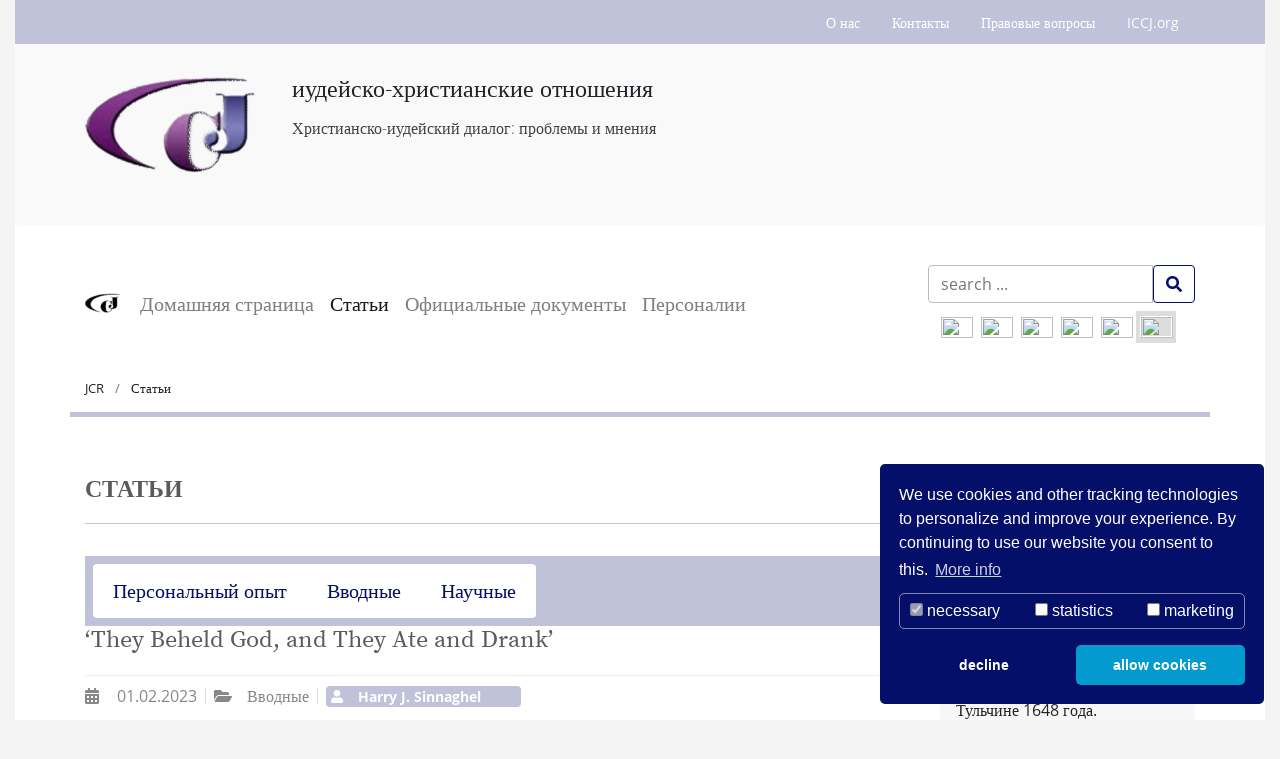

--- FILE ---
content_type: text/html; charset=utf-8
request_url: https://www.jcrelations.net/ru/stati/they-beheld-god-and-they-ate-and-drank.html
body_size: 28396
content:
<!DOCTYPE html>
<html lang="ru-RU">
<head>

<meta charset="utf-8">
<!-- 
	pixelegg Informatik & Design GmbH
	            Nutzen schafft Vorsprung
	            
	            Industriestr. 30
	            68519 Viernheim
	            
	            Tel: +49 6204 60 11 370
	            Fax: +49 6204 60 11 379
	            
	            Online Marketing
	            Internet & TYPO3 Agentur
	            Unternehmensberatung : markt.machen.SYSTEM - die Entwicklung zum nutzenorientierten Marktführer

	This website is powered by TYPO3 - inspiring people to share!
	TYPO3 is a free open source Content Management Framework initially created by Kasper Skaarhoj and licensed under GNU/GPL.
	TYPO3 is copyright 1998-2026 of Kasper Skaarhoj. Extensions are copyright of their respective owners.
	Information and contribution at https://typo3.org/
-->


<link rel="shortcut icon" href="/fileadmin/setup/manifest/jcr/favicon.ico" type="image/x-icon">
<title>JC Relations: ‘They Beheld God, and They Ate and Drank’</title>
<meta name="generator" content="TYPO3 CMS" />
<meta name="description" content="‘They Beheld God, and They Ate and Drank’ &amp;lt;b&amp;gt;Harry J. SINNAGHEL&amp;lt;/b&amp;gt; is a pastor in the Protestant Church in Denderleeuw (Belgium) and president of the Belgian Council for Christians and Jews. He is undertaking research for his PhD on Jewish-Christians relations and antisemitism in the Bible.
Source: Johan Temmerman (Ed.): &amp;lt;i&amp;gt;Religious Radicalism. Demarcations and Challenges.&amp;lt;/i&amp;gt; Brussel 2021: Uitgeverij ASP (Academic and Scientific Publishers nv)
This work is licensed under the &amp;lt;a href=&amp;quot;http://creativecommons.org/licenses/by-nc-nd/4.0/&amp;quot;&amp;gt;Creative Commons&amp;lt;/a&amp;gt; Attribution-NonCommercial-NoDerivatives 4.0 International License.
" />
<meta name="viewport" content="width=device-width, initial-scale=1, shrink-to-fit=no" />
<meta name="robots" content="index,follow" />
<meta property="og:title" content="‘They Beheld God, and They Ate and Drank’" />
<meta property="og:type" content="article" />
<meta property="og:url" content="https://www.jcrelations.net/ru/stati/they-beheld-god-and-they-ate-and-drank.html" />
<meta property="og:description" content="‘They Beheld God, and They Ate and Drank’ &amp;lt;b&amp;gt;Harry J. SINNAGHEL&amp;lt;/b&amp;gt; is a pastor in the Protestant Church in Denderleeuw (Belgium) and president of the Belgian Council for Christians and Jews. He is undertaking research for his PhD on Jewish-Christians relations and antisemitism in the Bible.
Source: Johan Temmerman (Ed.): &amp;lt;i&amp;gt;Religious Radicalism. Demarcations and Challenges.&amp;lt;/i&amp;gt; Brussel 2021: Uitgeverij ASP (Academic and Scientific Publishers nv)
This work is licensed under the &amp;lt;a href=&amp;quot;http://creativecommons.org/licenses/by-nc-nd/4.0/&amp;quot;&amp;gt;Creative Commons&amp;lt;/a&amp;gt; Attribution-NonCommercial-NoDerivatives 4.0 International License.
" />
<meta name="twitter:card" content="summary" />


<link rel="stylesheet" type="text/css" href="/typo3temp/assets/css/bootstrap-62_59fbf117f132831abfd271964774869878e40282.css?1768218263" media="all">
<link rel="stylesheet" type="text/css" href="/typo3conf/ext/t3sbootstrap/Resources/Public/Contrib/Animate/animate.min.css?1587384762" media="all">
<link rel="stylesheet" type="text/css" href="/typo3conf/ext/news/Resources/Public/Css/news-basic.css?1590497670" media="all">
<link rel="stylesheet" type="text/css" href="/typo3temp/assets/css/8a6eb222bd.css?1663145715" media="all">
<link rel="stylesheet" type="text/css" href="/typo3temp/assets/css/baguetteBox_1bfe9e685c3d62511bd48ca4c4e039989fb9c612.css?1768218263" media="all">
<link rel="stylesheet" type="text/css" href="/typo3conf/ext/t3sbootstrap/Resources/Public/Contrib/Fontawesome/css/fontawesomeMin.css?1587384762" media="all">
<link rel="stylesheet" type="text/css" href="/typo3conf/ext/t3sbootstrap/Resources/Public/Contrib/Fontawesome/css/fontawesomeMinLink.css?1587384762" media="all">
<link rel="stylesheet" type="text/css" href="/typo3conf/ext/t3sbootstrap/Resources/Public/Contrib/Fontawesome/css/fontawesomeLink.css?1587384762" media="all">
<link rel="stylesheet" type="text/css" href="/typo3conf/ext/t3sbootstrap/Resources/Public/Styles/t3sbootstrap.css?1587384762" media="all">
<link rel="stylesheet" type="text/css" href="/typo3conf/ext/t3sbootstrap/Resources/Public/Contrib/Codesnippet/default.css?1587384762" media="all">
<link rel="stylesheet" type="text/css" href="/typo3conf/ext/t3sbootstrap/Resources/Public/Styles/hoverEffects.css?1587384762" media="all">
<link rel="stylesheet" type="text/css" href="/typo3conf/ext/rx_shariff/Resources/Public/Css/shariff.min.css?1617110034" media="all">
<link rel="stylesheet" type="text/css" href="/typo3conf/ext/dp_cookieconsent/Resources/Public/css/dp_cookieconsent.css?1595515808" media="all">
<link rel="stylesheet" type="text/css" href="/fileadmin/Resources/Public/Mmenu/mmenu.css?1596638909" media="all">
<link rel="stylesheet" type="text/css" href="/fileadmin/Resources/Public/Mmenu/wrappers/bootstrap/mmenu.bootstrap.css?1596638989" media="all">
<link rel="stylesheet" type="text/css" href="/typo3temp/assets/css/project_cc1261dab32c0648fc16db66d7203728c36f5409.css?1768218263" media="all">



<script src="/fileadmin/Resources/Public/Mmenu/mmenu.polyfills.js?1596638910" type="text/javascript"></script>
<script src="/fileadmin/Resources/Public/Mmenu/mmenu.js?1596638908" type="text/javascript"></script>
<script src="/typo3temp/assets/js/ee8b63aa57.js?1602687056" type="text/javascript"></script>


<link rel="manifest" href="/fileadmin/setup/manifest/jcr/manifest.json"><meta name="apple-mobile-web-app-status-bar-style" content="black"><meta name="google-site-verification" content="yXSbNMKyXhU5wgg8m6DMrnHuCD47_-TWpu2sTDaR6YI" /><script data-ignore="1" data-cookieconsent="statistics" type="text/plain"></script>

<!-- Begin Cookie Consent plugin by Dirk Persky - https://github.com/DirkPersky/typo3-dp_cookieconsent -->
<script type="text/plain" data-ignore="1" data-dp-cookieDesc="layout">
    We use cookies and other tracking technologies to personalize and improve your experience. By continuing to use our website you consent to this.


    <a aria-label="learn more about cookies"
       role=button tabindex="0"
       class="cc-link"
       href="/ru/pravovye-voprosy.html"
       rel="noopener noreferrer nofollow"
       target="_blank"
    >
        More info
    </a>


</script>
<script type="text/plain" data-ignore="1" data-dp-cookieSelect="layout">
    <div class="dp--cookie-check" xmlns:f="http://www.w3.org/1999/html">
    <label for="dp--cookie-require">
        <input type="hidden" name="" value="" /><input disabled="disabled" class="dp--check-box" id="dp--cookie-require" type="checkbox" name="" value="" checked="checked" />
        necessary
    </label>
    <label for="dp--cookie-statistics">
        <input class="dp--check-box" id="dp--cookie-statistics" type="checkbox" name="" value="" />
        statistics
    </label>
    <label for="dp--cookie-marketing">
        <input class="dp--check-box" id="dp--cookie-marketing" type="checkbox" name="" value="" />
        marketing
    </label>
</div>

</script>
<script type="text/plain" data-ignore="1" data-dp-cookieRevoke="layout">
    <div class="cc-revoke dp--revoke {{classes}}">
    <i class="dp--icon-fingerprint"></i>
    <span class="dp--hover">Cookie Policy</span>
</div>



</script>
<script type="text/javascript" data-ignore="1">
    window.cookieconsent_options = {
        overlay: {
            notice: false,
            box: {
                background: '#030F68',
                text: '#FFFFFF'
            },
            btn: {
                background: 'rgba(3, 15, 104, 0.25)',
                text: '#FFFFFF'
            }
        },
        content: {
            message:'We use cookies and other tracking technologies to personalize and improve your experience. By continuing to use our website you consent to this.',
            dismiss:'allow cookies',
            allow:'allow cookies',
            deny: 'decline',
            link:'More info',
            href:'/ru/pravovye-voprosy.html',
            target:'_blank',

            media: {
                notice: 'Cookie Notice',
                desc: 'Loading this resource will connect to external servers which use cookies and other tracking technologies to personalize and improve experience. Further information can be found in our privacy policy.',
                btn: 'allow cookies and load this resource',
            },

            'allow-all': 'allow all!'
        },
        autoOpen: true || false,
        layout: 'dpextend',
        theme: 'classic',
        position: 'bottom-right',
        type: 'opt-out',
        revokable: true,
        reloadOnRevoke: false,
        checkboxes: {"statistics":"false","marketing":"false"},
        dismissOnScroll: parseInt('0')||false,
        palette: {
            popup: {
                background: '#030F68',
                text: '#FFFFFF'
            },
            button: {
                background: '#029ACF',
                text: '#FFFFFF',
            }
        }
    };
</script>
<!-- End Cookie Consent plugin -->

<link rel="alternate" hreflang="en-EN" href="https://www.jcrelations.net/articles/they-beheld-god-and-they-ate-and-drank.html"/>
<link rel="alternate" hreflang="de-DE" href="https://www.jcrelations.net/de/artikel/they-beheld-god-and-they-ate-and-drank.html"/>
<link rel="alternate" hreflang="pt-PT" href="https://www.jcrelations.net/pt/artigos/they-beheld-god-and-they-ate-and-drank.html"/>
<link rel="alternate" hreflang="es_ES" href="https://www.jcrelations.net/es/articulos/they-beheld-god-and-they-ate-and-drank.html"/>
<link rel="alternate" hreflang="fr-FR" href="https://www.jcrelations.net/fr/articles/they-beheld-god-and-they-ate-and-drank.html"/>
<link rel="alternate" hreflang="ru-RU" href="https://www.jcrelations.net/ru/stati/they-beheld-god-and-they-ate-and-drank.html"/>
<link rel="alternate" hreflang="x-default" href="https://www.jcrelations.net/articles/they-beheld-god-and-they-ate-and-drank.html"/>

<link rel="canonical" href="https://www.jcrelations.net/ru/stati/they-beheld-god-and-they-ate-and-drank.html"/>
</head>
<body id="page-64" class="twocol_9-3 xl" data-navbar-breakpoint="xl">
<!--TYPO3SEARCH_begin-->

		<div id="site-preloader"><div id="site-spinner" class="spinner-grow text-primary" style="width: 3rem; height: 3rem;" role="status"><span class="sr-only">Loading...</span></div></div><div id="page-wrapper"><div class="nav-meta-wrapper"><div class="nav-meta container "><nav class="nav nav-underline justify-content-end"><a href="/ru/o-nas.html" class="nav-link">
				О нас
			</a><a href="/ru/kontakty.html" class="nav-link">
				Контакты
			</a><a href="/ru/pravovye-voprosy.html" class="nav-link">
				Правовые вопросы
			</a><a href="https://www.iccj.org/" class="nav-link">
				ICCJ.org
			</a></nav></div></div><div class="jumbotron jumbotron-fluid"><div class="container"><div id="c3156" class="my-3"><div class="row beside"><div class="col-md-auto order-2 order-md-1"><div class="gallery imageorient-26 mx-auto" data-ce-columns="1" data-ce-images="1"><div class="row"><div class="col-sm first-figure last-figure"><figure class="image"><a href="/ru/index.html" title="Jewish-Christian Relations"><picture><source data-srcset="/fileadmin/_processed_/6/7/csm_JCR-web_be7c5001d5.png 255w, /fileadmin/_processed_/6/7/csm_JCR-web_b17f5440af.png 385w, /fileadmin/_processed_/6/7/csm_JCR-web_94df5a62d1.png 540w, /fileadmin/_processed_/6/7/csm_JCR-web_7ccb8bfb7f.png 768w, /fileadmin/_processed_/6/7/csm_JCR-web_260844cb55.png 992w, /fileadmin/_processed_/6/7/csm_JCR-web_7b626f982b.png 1200w" media="(min-width: 1200px)" sizes="(min-width: 177px) 177px, 100vw" /><source data-srcset="/fileadmin/_processed_/6/7/csm_JCR-web_b17f5440af.png 385w, /fileadmin/_processed_/6/7/csm_JCR-web_dbd8ce372e.png 576w, /fileadmin/_processed_/6/7/csm_JCR-web_7ccb8bfb7f.png 768w, /fileadmin/_processed_/6/7/csm_JCR-web_260844cb55.png 992w, /fileadmin/_processed_/6/7/csm_JCR-web_7b626f982b.png 1200w" media="(min-width: 576px)" sizes="(min-width: 177px) 177px, 100vw" /><source data-srcset="/fileadmin/_processed_/6/7/csm_JCR-web_5ecb89ea96.png 60w, /fileadmin/_processed_/6/7/csm_JCR-web_4adf0dc95e.png 100w, /fileadmin/_processed_/6/7/csm_JCR-web_90b0e0538e.png 200w, /fileadmin/_processed_/6/7/csm_JCR-web_b17f5440af.png 385w, /fileadmin/_processed_/6/7/csm_JCR-web_1c5b05ca46.png 575w" media="(max-width: 575px)" sizes="(min-width: 177px) 177px, 100vw" /><img class="img-fluid lazy lazy" title="Jewish-Christian Relations " alt="Jewish-Christian Relations " data-srcset="/fileadmin/setup/images/logo/JCR-web.png" src="[data-uri]" width="177" /></picture></a></figure></div></div></div></div><div class="col order-1 order-md-2"><div class="header-3156 h-101"><p class=" display-3">
			


	
			иудейско-христианские отношения
		

		</p><h3 class="subheader text-secondary">
				Христианско-иудейский диалог: проблемы и мнения
			</h3></div></div></div></div></div></div><nav id="main-navbar" class="navbar navbar-light navbar-expand-xl ml-xl-3 mr-xl-3 bg-light"
								><div class="container"><a href="/ru/index.html" class="navbar-brand mr-0 mr-md-2"><img class="img-fluid d-inline-block align-top" alt="Company Logo" src="/fileadmin/_processed_/c/2/csm_jcr-logo-80_c4b01504d4.png" width="35" height="35" /></a><button class="navbar-toggler" type="button" data-toggle="collapse" data-target="#navbarToggler" aria-controls="navbarToggler" aria-expanded="false" aria-label="Toggle navigation"><span class="navbar-toggler-icon"></span></button><div class="collapse navbar-collapse" id="navbarToggler"><ul class="navbar-nav"><li id="nav-item-112" class="nav-item"><a href="/ru/index.html" target="_self" class="nav-link">
								

		Домашняя страница
	

							</a></li><li id="nav-item-64" class="nav-item active"><a href="/ru/stati.html" target="_self" class="nav-link">
								

		Статьи
	

							</a></li><li id="nav-item-65" class="nav-item"><a href="/ru/oficialnye-dokumenty.html" target="_self" class="nav-link">
								

		Официальные документы
	

							</a></li><li id="nav-item-9580" class="nav-item"><a href="/ru/personalii.html" target="_self" class="nav-link">
								

		Персоналии
	

							</a></li></ul><div class="ml-auto"><ul id="search_menu" class="navbar-nav ml-auto"><li class="navbar-item"><form method="get" class="form  ml-auto" id="tx-solr-search-form-pi-search" action="/ru/poisk.html?no_cache=1&amp;tx__%5Bcontroller%5D=Standard"><div><input type="hidden" name="__referrer[@extension]" value="" /><input type="hidden" name="__referrer[@controller]" value="Standard" /><input type="hidden" name="__referrer[@action]" value="index" /><input type="hidden" name="__referrer[arguments]" value="YTowOnt9ecdd5844aab0768eb03f4051d2c614c2b693928e" /><input type="hidden" name="__referrer[@request]" value="a:3:{s:10:&quot;@extension&quot;;N;s:11:&quot;@controller&quot;;s:8:&quot;Standard&quot;;s:7:&quot;@action&quot;;s:5:&quot;index&quot;;}f0c572771c5451b7d7cd24a0ef9649ffbe497809" /><input type="hidden" name="__trustedProperties" value="a:2:{s:6:&quot;search&quot;;a:1:{s:11:&quot;languageUid&quot;;i:1;}s:16:&quot;prGoogleCseQuery&quot;;i:1;}d180147ba93b9b84580ac4c6ce18f058283f2f92" /></div><div class="tx-indexedsearch-hidden-fields"><input type="hidden" name="id" value="720" /><input type="hidden" name="search[languageUid]" value="" /></div><div class="input-group"><input placeholder="search ..." class="tx-solr-q js-solr-q tx-solr-suggest tx-solr-suggest-focus form-control" id="prGoogleCseQuery" type="text" name="prGoogleCseQuery" /><span class="input-group-btn"><button class="btn btn-outline-primary tx-solr-submit" type="submit" id="prGooglCseSubmit" ><span class="fas fa-search"></span></button></span></div></form></li></ul><div id="language_menu" class="navbar-nav ml-2 pt-2"><div class="navbar-nav mt-0 language-menu float-right"><a href="/articles/they-beheld-god-and-they-ate-and-drank.html" class="language-item" hreflang="en-EN" title="English"><span class="t3js-icon icon icon-size-small icon-state-default icon-flags-en-us-gb" data-identifier="flags-en-us-gb"><span class="icon-markup"><img src="/typo3/sysext/core/Resources/Public/Icons/Flags/en-us-gb.png" width="16" height="16" /></span></span></a><a href="/de/artikel/they-beheld-god-and-they-ate-and-drank.html" class="language-item" hreflang="de-DE" title="Deutsch"><span class="t3js-icon icon icon-size-small icon-state-default icon-flags-de" data-identifier="flags-de"><span class="icon-markup"><img src="/typo3/sysext/core/Resources/Public/Icons/Flags/DE.png" width="16" height="16" /></span></span></a><a href="/pt/artigos/they-beheld-god-and-they-ate-and-drank.html" class="language-item" hreflang="pt-PT" title="Português"><span class="t3js-icon icon icon-size-small icon-state-default icon-flags-pt" data-identifier="flags-pt"><span class="icon-markup"><img src="/typo3/sysext/core/Resources/Public/Icons/Flags/PT.png" width="16" height="16" /></span></span></a><a href="/es/articulos/they-beheld-god-and-they-ate-and-drank.html" class="language-item" hreflang="es_ES" title="Español"><span class="t3js-icon icon icon-size-small icon-state-default icon-flags-es" data-identifier="flags-es"><span class="icon-markup"><img src="/typo3/sysext/core/Resources/Public/Icons/Flags/ES.png" width="16" height="16" /></span></span></a><a href="/fr/articles/they-beheld-god-and-they-ate-and-drank.html" class="language-item" hreflang="fr-FR" title="Français"><span class="t3js-icon icon icon-size-small icon-state-default icon-flags-fr" data-identifier="flags-fr"><span class="icon-markup"><img src="/typo3/sysext/core/Resources/Public/Icons/Flags/FR.png" width="16" height="16" /></span></span></a><a href="/ru/stati/they-beheld-god-and-they-ate-and-drank.html" class="language-item active" hreflang="ru-RU" title="русский"><span class="t3js-icon icon icon-size-small icon-state-default icon-flags-ru" data-identifier="flags-ru"><span class="icon-markup"><img src="/typo3/sysext/core/Resources/Public/Icons/Flags/RU.png" width="16" height="16" /></span></span></a></div></div></div></div></div></nav><nav class="breadcrumb rounded-0"><div class="container"><a class="breadcrumb-item" href="/ru/index.html">
							
	
			JCR
		

						</a><span class="breadcrumb-item active">
					
	
			Статьи
		

				</span></div></nav><div id="expanded-content-top" class="m-0 p-3"><div class="container"></div></div><div class="container"><div id="page-content"><div class="row content-row"><aside class="col-md-3 order-md-2"><div id="c541" class="p-3 animated bounceInDown" style="background-color: rgba(245,245,245,0.75); animation-duration: 3s;"><h2><font color="#FF0000">Новые материалы:</font></h2><p>- <a href="https://www.jcrelations.net/ru/stati/stati/zhenskoe-lico-moskovskoi-eresi-rubezha-xv-i-xvi-vekov.html"><b>Владимир Петрухин:</b></a> «Женское лицо» московской ереси рубежа XV и XVI веков. </p><br><p>- <a href="https://www.jcrelations.net/ru/stati/stati/krov-pamjat-i-poehzija-reznja-v-tulchine-1648-goda.html"><b>Андрей Шпирт:</b></a> Кровь, память и поэзия. Резня в Тульчине 1648 года. </p><p>- <a href="https://www.jcrelations.net/ru/stati/stati/evreistvo-iudaizm-i-russkoe-pravoslavie-v-zerkale-russkoi-religioznoi-mysli.html"><b>Доминик Рубин:</b></a> Еврейство, иудаизм и русское православие в зеркале русской религиозной мысли.</p><p>- <a href="https://www.jcrelations.net/ru/stati/stati/neobychnoe-i-prekrasnoe-stikhotvorenie-katolicheskogo-svjashchennika-xix-veka-na-ivrite.html"><b>Philologos:</b></a>Необычное и прекрасное стихотворение католического священника XIX века на иврите.</p><p>- <a href="https://www.jcrelations.net/ru/article/pochemu-khristiane-ponachalu-sovershenno-ne-interesovali-evreev.html"><b>Адам Кирш:</b></a> Почему христиане поначалу совершенно не интересовали евреев?</p><p>- <a href="https://www.jcrelations.net/ru/stati/stati/menora-svjatogo-petra.html"><b>Фредрик Брэндфон:</b></a> Менора Святого Петра.</p></div></aside><main class="col-md-9 main-content order-md-1"><div id="c2485"><header class="header-2485 h-1"><h1 class=" display-1">
			


	
			Статьи
		

		</h1></header></div><div id="c2288" class="p-2 bg-customTwo"><div class="news"><ul class="list-group list-group-horizontal-xl"><li class="list-group-item border-0 lead"><a title="Персональный опыт" href="/ru/stati.html?tx_news_pi1%5BoverwriteDemand%5D%5Bcategories%5D=14&amp;cHash=6d75ec415968d0ea8a281261d6779098">Персональный опыт
						</a></li><li class="list-group-item border-0 lead"><a title="Вводные" href="/ru/stati.html?tx_news_pi1%5BoverwriteDemand%5D%5Bcategories%5D=15&amp;cHash=f0b608672ae15e374de1defd126c1d7a">Вводные
						</a></li><li class="list-group-item border-0 lead"><a title="Научные" href="/ru/stati.html?tx_news_pi1%5BoverwriteDemand%5D%5Bcategories%5D=16&amp;cHash=af3675ea95018fd5d398dbc6d998228d">Научные
						</a></li><!--	</ul> --></div></div><div id="c2289"><div class="news news-single"><div class="article" itemscope="itemscope" itemtype="http://schema.org/Article"><a class="float-right" title="‘They Beheld God, and They Ate and Drank’" href="/ru/stati/stati/they-beheld-god-and-they-ate-and-drank.pdf"><img src="/fileadmin/img/icn_pdf.gif" alt="" style="float: right; margin: 0 0 0 10px;"></a><div class="header"><h1 class="display-2" itemprop="headline"><p>‘They Beheld God, and They Ate and Drank’</p></h1></div><div class="footer"><p><!-- date --><span class="news-list-date"><i class="fas fa-calendar-alt mr-2"></i><time itemprop="datePublished" datetime="2023-02-01">
							01.02.2023
						</time></span><i class="fas fa-folder-open mr-2"></i><!-- categories --><span class="news-list-category">
	
		
				Вводные
			
	
</span><!-- md_news_author
					
					
			     --><!-- author --><span class="badge badge-secondary"><i class="fas fa-user mr-2"></i><span class="news-list-author" itemprop="author" itemscope="itemscope" itemtype="http://schema.org/Person"><span itemprop="name">Harry J. Sinnaghel</span></span></span></p></div><div class="row"><div class="col-12"><!-- teaser --><div class="teaser-text" itemprop="description"><p>A Theological Reflection on Exodus 24:11 from the Perspective of the Dialogue between Judaism and Christianity.</p></div><!-- main text --><div class="news-text-wrap" itemprop="articleBody"><h3>Introduction</h3><p>The fresco by Michelangelo on the ceiling of the Sistine Chapel in Vatican City depicts the Bible story in Genesis where God breathes life into Adam.<a  name="mt1"></a><a href="#fn_1">[1]</a> God is represented here as an old white man, however, can and should we even portray God? We will rarely find images of God in either Jewish or Calvinist contexts as the prohibition of images of God is considered irrefutable. We cannot portray God because we cannot see Him as a person. Moreover, it is stated in the Bible that no one can see God and remain alive:</p><blockquote><p>Moses said, ‘Show me your glory, I pray.’ And he said, ‘I will make all my goodness pass before you, and will proclaim before you the name, ‘The Lord’; and I will be gracious to whom I will be gracious, and will show mercy on whom I will show mercy. But,’ he said, ‘you cannot see my face; for no one shall see me and live.’ (Exodus 33: 18-20)</p></blockquote><p>How can this verse be reconciled with the following passage about Moses and the elders of the people who hold a banquet together with God on the mountain?</p><blockquote><p>Then Moses and Aaron, Nadab, and Abihu, and seventy of the elders of Israel went up, and they saw the God of Israel. Under his feet there was something like a pavement of sapphire stone, like the very heaven for clearness. God did not lay his hand on the chief men of the people of Israel; also they beheld God, and they ate and drank. (Exodus 24: 9-11)</p></blockquote><p>This is a question that has been on my mind for quite some time. When, as an ordained minister, I was allowed to administer the sacrament of the Lord’s Supper for the first time, I was looking for a text describing a meal with God for my sermon. Then the above passage from Exodus 24 came back to mind, and I wondered whether the ordinance of the Last Supper in the Gospels<a  name="mt2"></a><a href="#fn_2">[2]</a> was related to this text. To answer this question, I consider the following in sequence in this contribution: how did people consider this issue from a theological perspective? What does the Torah and what do the Gospels indicate, and what relevant theological reflection can be developed? In other words, can one see God and eat and drink with him? In the conclusion this will be placed in the context of the dialogue between Judaism and Christianity.</p><h3>The image of God</h3><p>Can we portray God? In this brief historical-theological overview, a number of Christian and Jewish theologians’ or philosophers’ description of their image of God will be considered. The Church Father Augustine (354-430) discusses God’s appearance in the Sinai in his great work <i>De Trinitate</i> as a characteristic part of the Torah in which the distinction between letter and spirit is obvious. In this work he plainly states that God’s figure extends from one end of the horizon to the other and that it should not be thought that He has stood on a specific location on earth. God does not shrink now to expand again later.<a  name="mt3"></a><a href="#fn_3">[3]</a></p><p>Augustine sets the tone for the teaching of medieval theology that God’s infinity is revealed in His works.</p><p>John Calvin (1509-1564), following Martin Luther who was particularly influenced by Augustine, stated that God presents Himself (or is merciful and gracious) to whom and when He wants. Calvin declared that it would be pretty presumptuous to impose any restrictions on God, or on the choices He makes. God reveals himself to whom and when He wants, but also not to others.<a  name="mt4"></a><a href="#fn_4">[4]</a> In the first four of the ‘Thirteen Principles of Jewish Faith’, Maimonides (1138-1204) tried to formulate the reality of God.<a  name="mt5"></a><a href="#fn_5">[5]</a> These first four beliefs were included in the <i>Yigdal</i> prayer.<a  name="mt6"></a><a href="#fn_6">[6]</a></p><p>According to Spinoza (1632-1677), God says in Exodus 33 that He cannot be seen, not because He would have no shape, but because God reveals himself according to the possibilities of the imagination of Moses and the prophets. God does not object, rather if one does not believe that God can be seen, God adjusts to this opinion.<a  name="mt7"></a><a href="#fn_7">[7]</a></p><p>In the thinking of Emmanuel Levinas (1906-1995), the face of the other is the way in which the Infinite becomes visible and speaks to one. Through the ethical appeal that comes from the face of the other, and in spite of one’s responsibility, the idea of the Infinite does not remain external, but through this idea the Infinite penetrates into one’s intimacy, without losing its transcendence.<a  name="mt8"></a><a href="#fn_8">[8]</a> The Jewish journalist and historian Sylvain Brachfeld (1932) described the transcendent God of Israel thus: ‘Israel believes in a purely spiritual form of divinity, superhuman and unlimited in time and space, without beginning or end, without anthropomorphic qualities, one and only, one and only in its nature.’ [author’s translation]<a  name="mt9"></a><a href="#fn_9">[9]</a></p><p>What we see in this brief historical-theological overview, is that from time immemorial theologians and laymen have struggled with the image of God. The outcome of this struggle is linked with the cultural period and this in a dialectical manner: the more the worldview is fragmented in that period, the more weight is placed on the oneness or uniqueness of God.</p><h3>Biblical analysis of Exodus 24: 11</h3><p>The pericope about Moses and the elders of the people who hold a banquet together with God on the mountain is part of a slightly longer text describing a Covenant ceremony including a banquet.<a  name="mt10"></a><a href="#fn_10">[10]</a></p><p>This text consists of three parts.<a  name="mt11"></a><a href="#fn_11">[11]</a> The text begins with an invitation from God to Moses to go up the mountain with Aaron, Nadab, and Abihu, and seventy of Israel’s elders (verses 1-2). There is apparently no immediate response to this invitation, because a Covenant ceremony is being performed (verses 3-8). This ceremony is not a preparation for the invitation (this ceremony is not a purity ritual, for example). After the ceremony, at the invitation of God, action is taken, and a banquet is held with a theophany (verses 9-11). We can group these three parts into two separate stories. The first story describes a theophany during a banquet (verses 1-2 and 9-11), the second story is a Covenant ceremony (verses 3-8). This text is therefore related to a Covenant ceremony in which the theophany is legitimizing as well as being considered the climax. This means that, in order to legitimize the covenant, an anthropomorphic image of God is constructed. The <i>Imago Dei</i> is solemnly built as an instrument of political and theological power.</p><p>This theophany is completely different to the first one which consisted of thunder, lightning, smoke, and a thick cloud.<a  name="mt12"></a><a href="#fn_12">[12]</a> Rather, God is represented here anthropomorphically because of the indication that under God’s ‘feet there was something like a pavement of sapphire stone’.<a  name="mt13"></a><a href="#fn_13">[13]</a> The pericope does not indicate whether or not God ate with the invitees. In other Bible texts, God is sometimes also represented as anthropomorphic, for example when God is walking in the garden of Eden.<a  name="mt14"></a><a href="#fn_14">[14]</a></p><p>Moses, Aaron, Nadab, Abihu, and seventy of Israel’s elders, go up the mountain. These are the most important figures in the Exodus story. Aaron is the brother of Moses.<a  name="mt15"></a><a href="#fn_15">[15]</a> Nadab and Abihu are the two oldest sons of Aaron<a  name="mt16"></a><a href="#fn_16">[16]</a> who will later be killed by God.<a  name="mt17"></a><a href="#fn_17">[17]</a> The elders play an important role in the entire Exodus story: they confirmed the leadership<a  name="mt18"></a><a href="#fn_18">[18]</a> and the authority of Moses,<a  name="mt19"></a><a href="#fn_19">[19]</a> they were loyal to Moses during the confrontation between Moses and the Pharaoh,<a  name="mt20"></a><a href="#fn_20">[20]</a> they celebrated Passover at the beginning of the exodus,<a  name="mt21"></a><a href="#fn_21">[21]</a> and they acted as judges.<a  name="mt22"></a><a href="#fn_22">[22]</a> The elders later played an even greater role when they received a part of the spirit of God that rested on Moses, and thereby became scribes.<a  name="mt23"></a><a href="#fn_23">[23]</a> The historical-critical analysis also indicates a pronounced liturgical character, whereby the Temple of Jerusalem is mirrored in advance:<a  name="mt24"></a><a href="#fn_24">[24]</a> just as only the high priest (Moses), at the very top, converses with God during which the Holy of Holies becomes visible, the priests (elders) are only allowed partial access to where God shows himself (in the Holy), and the people remain at the foot of the mountain (the courtyard).</p><h3>Hermeneutical reflection</h3><p>This research allows us to make a theological reflection on this appearance of God during a banquet. Firstly, we list some parallels in the Old Testament, secondly, we also approach the Lord’s Supper in the New Testament as a theophany during a banquet, thirdly, we look at how we can deal with holiness followed by a brief reflection on having communal meals in the New Testament, and finally we end with an analysis of the possible danger of these banquets resulting in an ‘us’ versus ‘them’ mentality.</p><h3>Eschatology</h3><p>In the eschatological vision of the prophet Isaiah, God gives a banquet on Mount Zion.<a  name="mt25"></a><a href="#fn_25">[25]</a> Not only are some delegates from the people of Israel invited to this banquet (as with the pericope from Exodus), but all nations are invited. The book of Song of Solomon sings about the relationship between God and Israel as a love affair between a shepherd (God) and a shepherdess (Israel). In this context we can consider the theophany during a banquet as a wedding banquet: the formal part (the Covenant ceremony) is concluded with a banquet. The New Testament also refers a few times to an eschatological banquet.<a  name="mt26"></a><a href="#fn_25">[26]</a></p><p>The most obvious parallel is the Last Supper. At the end of Jesus’ life, the night before his death on the cross, Jesus is in the upper room of a house with his disciples and a few followers. During this Last Supper of Jesus, Jesus gives a farewell speech.<a  name="mt27"></a><a href="#fn_27">[27]</a> According to Christianity, Jesus is the Son of God. According to some traditions, Jesus is the reincarnation of God and is therefore the anthropomorphic representation of God par excellence. For Christians, the teachings of Jesus are the new covenant.<a  name="mt28"></a><a href="#fn_28">[28]</a> This new covenant is concluded with a ceremony (the farewell speech of Jesus) and with a banquet (the Last Supper). According to the Christian tradition, this banquet is also presided by God in Jesus.</p><p>In Judaism, no further attention is paid to this theophany during a banquet from Exodus. It has no festival connected to it. The anthropomorphic representation of God does not relate to the transcendent representation of God in the Jewish tradition. The theophany during a banquet did have a major influence on the liturgical actions in the Temple, with specific responsibilities for the high priest, the priests, and the congregation. In Christianity, the Covenant ceremony with a banquet in the New Testament is very important and was founded as a sacrament (the Lord’s Supper or Eucharist). Depending on the tradition, this sacrament is held weekly, monthly, or only on holidays. The Divine presence of Jesus is interpreted either physically (‘this is my body […] my blood’)<a  name="mt29"></a><a href="#fn_29">[29]</a> or as an act of remembrance with the presence of the transcendent (‘Do this […] in remembrance of me’).<a  name="mt30"></a><a href="#fn_30">[30]</a></p><h3>Holiness</h3><p>The theophany during a banquet also suggests a way of dealing with holiness. The sacred and the profane are separated in different ways: ontologically in space (the holy is in heaven, the profane on earth); in time (for six days we are occupied with the profane, and on the seventh day – the Sabbath – with the holy, with God); and biologically, physically, and liturgically (the difference between pure and impure). If the sacred and profane come into contact in space, the elements of nature are the first to react: thunder, lightning, smoke, and a thick cloud.<a  name="mt31"></a><a href="#fn_31">[31]</a> In order to approach the divine, this pericope, as already indicated, also has a liturgical character: a high priest, priests, and cultic rituals are needed when the holy comes into contact with the profane (such as was the case during the Temple service in the ‘holy’ Temple). One must also be pure to have contact with the holy. This purity can be achieved through one’s way of life, for example by following purity and dietary laws, and by observing certain ethical behaviour.</p><p>During the theophany at a banquet, the holy comes into contact with the profane. The elements of nature do not respond however, and this is a clear indication that the holy is not dangerous if one follows liturgical regulations and carry out acts of purity. The same liturgical rituals and acts of purity are also carried out in the Christian church during the Lord’s Supper or Eucharist: the minister or priest initiates the service of the table, the bread and wine is often distributed by deacons, and purity is obtained through the forgiveness of the sins before participating in the Lord’s Supper or Eucharist. As already indicated, the holy is present during the service of the table.</p><p>An additional element in this pericope is the emphasis on a communal meal. Eating together is also very important in the New Testament. The Gospels contain a few stories wherein Jesus attends a meal, each of them results in an important ethical reflection.<a  name="mt32"></a><a href="#fn_32">[32]</a> In addition, in various parables, the meal is central to the coming Kingdom of God.<a  name="mt33"></a><a href="#fn_33">[33]</a> In Acts, Luke describes the first Christian community where such a meal was very much part of church life.<a  name="mt34"></a><a href="#fn_34">[34]</a> In this way the first Christian community celebrated their mutual connection in Christ. In the Letter to the Galatians, Paul describes a meal in Antioch where both Jews and non-Jews ate together.<a  name="mt35"></a><a href="#fn_35">[35]</a> When delegates came from Jerusalem, however, the Jews separated themselves. Paul became angry when this happened because the solidarity that surpasses differences was broken. Eating together also indicates how we are connected, connected to each other and connected to God.</p><h3>Radicalization</h3><p>The theophany during a banquet, having the Lord’s Supper or Eucharist, and eating together are all team-building activities. The purpose of team building is to create or to improve mutual cooperation, social bonding, trust, group dynamics and efficiency within a group of people. But team building can also have a negative effect: the creation of the ‘us’ (the people belonging to the group) versus ‘them’ (the people outside the group) mentality. In the theophany during a banquet, God created two different groups: a selected group of people went up the mountain for the theophany during a banquet; those remaining had to stay at the foot of the mountain and did not participate. Later in Exodus, Aaron and his sons were appointed as priests<a  name="mt36"></a><a href="#fn_36">[36]</a> and their descendants performed all the liturgical activities in the Temple;<a  name="mt37"></a><a href="#fn_37">[37]</a> the descendants of the people who remained at the foot of the mountain had to stay in the courtyard of the Temple. This resulted in a ‘we’, the priests who were responsible for the Temple activities versus ‘them’, those who had no role in the Temple liturgy. When the Temple in Jerusalem was destroyed in 70 AD, this ‘us’ versus ‘them’ concept in Judaism disappeared.</p><p>When reading the story of the tower of Babel,<a  name="mt38"></a><a href="#fn_38">[38]</a> God created much a much greater amount of diversity based on different languages. In addition, during the miracle of Pentecost, no attempt was made by those listening to make uniform the differences encountered when each apostle spoke in their own language.<a  name="mt39"></a><a href="#fn_39">[39]</a> The Tanakh opposes the ‘us’ versus ‘them’ mentality, for example, ‘them’ being aliens<a  name="mt40"></a><a href="#fn_40">[40]</a>, or ‘them’ being the poor and needy.<a  name="mt41"></a><a href="#fn_41">[41]</a></p><p>During the Lord’s Support or Eucharist, only a select group of people are able to participate. Depending on the tradition, the participants should either have been baptized and/or have affirmed their faith and/or accepted Jesus as their Lord and Saviour. This can also result in a ‘we’ versus ‘them’ mentality: ‘them’ being the non-Christians, non-believers, or the people who do not believe as ‘we’ do. It is both amazing and worrying that a sacrament is sometimes used to differentiate or segregate people. A sacrament is a window between the real world and the transcendent, it is a religious act based on the Bible, the same Bible that tells the story of the tower of Babel where God created diversity. Moreover, this differentiation and segregation of people can become very radical, fanatical even. In the history of Christianity, ‘they’ were often the Jews and this resulted in anti-Judaism and later in antisemitism, with the Shoah as a dramatic apotheosis. Antisemitism continues today, and the concept of ‘them’ is now also evolving towards other religious minorities like Muslims. The ‘us’ and ‘them’ mentality also occurs within the same religion, for instance between Roman Catholics and Protestants (as seen in Northern Ireland) or between Sunnites and Shiites (as seen in Iraq and Yemen). I have personally witnessed radical and fanatical behaviour during the baptism of an infant. When the service started, those people who only supported adult baptism left the church and came back once the infant baptism had finished.</p><p>Eating together can also result in an ‘us’ versus ‘them’ mentality. Often people with the same opinions or lifestyles have meals together. It is rather unusual to have people of different cultures, races, religions, or sexual orientation at the same table. Things can also become very radical or fanatical when people do not want to join in or if they leave the table when someone from a different culture, race, religion, or sexual orientation is present.</p><h3>Conclusion</h3><p>The pericope of the theophany during a banquet from Exodus is an interesting text to discuss in relation to Jewish-Christian interaction. The banquets analysed here (the theophany during a banquet from Exodus, and the Last Supper) have different meanings and importance in both religions and have evolved liturgically in completely different ways. The two religions also have a different image of God and a different experience of meeting the holy. The pericope from Exodus also indicates that eating together has its advantages. Eating together creates solidarity (with each other, and in our text also with God, or with Jesus); it is a social event where events can be discussed; it is a way of putting ideas and proposals, but also prejudices, concerns, and reservations on the table and discussing them; eating together is a way of deliberating how to proceed, and what the next steps will be. After the Covenant ceremony, Moses, Aaron, Nadab, and Abihu, and the seventy of Israel’s elders have much to discuss in terms of how to proceed and the meaning of what they have experienced. God has offered them the beautiful and useful possibility of a banquet to facilitate this discussion. Jesus also had much to discuss with his disciples and a number of followers: what does his teaching mean and how do we progress?</p><p>One of the roles of religion is to teach people how to handle diversity. Diversity is often seen as intrinsically problematic, but we have seen that God created diversity (the story of the tower of Babel) and confirmed diversity (the miracle of Pentecost). The construction of the tower of Babel is an attempt by man to impose an artificial unity on a diversity created by God. Diversity is not a danger, but a blessing, a precious gift from God: out of diversity arises unexpected creativity and makes the range of human possibilities much greater. We must value diversity as an opportunity, we must continuously and repeatedly learn how to deal with it, through trial and error. The objective of fanaticism is to break this precious gift from God and, as such, is un-Biblical.</p><p>I have attended the International Council of Christians and Jews (ICCJ)’s annual four-day conference several years now which always includes a number of participants from the International Abrahamic Forum (IAF). It is possible to have kosher food in addition to the set buffet meals on offer. We always eat together: Christians, Jews, and Muslims at the same table, each according to their own religion’s food regulations and with respect for the traditions of the others. After all those centuries of antisemitism, it always feels to me that we have been invited by God to his banquet, in connection with each other and in connection with Him.</p><hr /><h3>Bibliography</h3><p><strong>Armstrong, Karen</strong> (2007), <i>De Bijbel</i>, Roeselare: Roularta Books.<br /><strong>Armstrong, Karen</strong> (2006),<i> De grote transformatie</i>, Amsterdam: De Bezige Bij.<br /><strong>Augustinus, Aurelius</strong> (410-420), <i>De Trinitate</i> (ingeleid en vertaald door T.J. van Bavel, Leuven: Peeters [2005].<br /><strong>Brachfeld, Sylvain</strong> (1987), <i>Uw Joodse Buurman</i>, Antwerpen: Uitgeverij C. de Vries-Brouwers.<br /><strong>Calvin, Jean</strong> (1536-1559), <i>Institutie of onderwijzing in de christelijke godsdienst</i> (uit het Latijn vertaald door Dr. A. Sizoo), Delft: W.D. Meinema [1985].<br /><strong>Dozeman, Thomas</strong> (2009), <i>Exodus</i>, Michigan: Wm. B. Eerdmans Publishing Co.<br /><strong>Holy Bible</strong> (2015), <i>New Revised Standard Version, Anglicized Edition</i>, with Apocrypha, London: SPCK.<br /><strong>Kuypers, Etienne &amp; Burggraeve, Roger</strong> (1998), <i>Op weg met Levinas</i>, Garant: Leuven-Apeldoorn.<br /><strong>Spinoza, Baruch</strong> (1670), <i>Theologisch-politiek traktaat</i> (uit het Latijn vertaald, ingeleid en van verklarende aantekeningen voorzien door F. Akkerman), Amsterdam:Wereldbibliotheek [1997].<br /><strong>Tsedaka, Benyamin &amp; Sullivan, Sharon</strong> (Eds.) (2013), <i>The Israelite Samaritan Version of the Torah</i>, Cambridge: William B. Eerdmans Publishing Company.<br /><strong>Vermeylen, Jacques</strong> (1989), <i>Het geloof van Israël. Theologie van het Oude Testament</i>, Brugge/Boxtel: Tabor/KBS.</p></div><!-- content elements --><div class="news-text-wrap border-top mt-5 pt-3" itemprop="description"><h4>примечания редактора</h4><p><b>Harry J. SINNAGHEL</b> is a pastor in the Protestant Church in Denderleeuw (Belgium) and president of the Belgian Council for Christians and Jews. He is undertaking research for his PhD on Jewish-Christians relations and antisemitism in the Bible.</p><p>Source: Johan Temmerman (Ed.): <i>Religious Radicalism. Demarcations and Challenges.</i> Brussel 2021: Uitgeverij ASP (Academic and Scientific Publishers nv)</p><p>This work is licensed under the <a href="http://creativecommons.org/licenses/by-nc-nd/4.0/" target="_blank">Creative Commons</a> Attribution-NonCommercial-NoDerivatives 4.0 International License.</p><p>&nbsp;</p></div></div></div><div data-backend-url="/ru/stati.html?eID=shariff&amp;cHash=6450e8209e024f124ecaeeff9680258d" data-services="[&quot;facebook&quot;,&quot;xing&quot;,&quot;twitter&quot;,&quot;instagram&quot;,&quot;pinterest&quot;,&quot;linkedin&quot;,&quot;whatsapp&quot;,&quot;mail&quot;,&quot;info&quot;]" data-lang="ru" class="shariff"></div><!-- related things --><div class="news-related-wrap"></div></div></div></div></main></div></div></div></div><footer id="page-footer" class="bg-white py-0 pl-xl-5 pr-xl-5 jumbotron-fluid"><div class="footer"><div class="container"><span class="anchor" id="c2495"></span><section id="s-2495" class="bg-light" style="padding: 1rem 1rem;"><div id="c2372"><div class="row"><div id="c2506" class="col"><div class="gallery imageorient-25 mx-auto" data-ce-columns="1" data-ce-images="1"><div class="row"><div class="col-sm first-figure last-figure"><figure class="image"><a href="/ru/index.html"><picture><source data-srcset="/fileadmin/_processed_/6/6/csm_jcr-logo_e4db2f6663.png 255w, /fileadmin/_processed_/6/6/csm_jcr-logo_917111da33.png 385w, /fileadmin/_processed_/6/6/csm_jcr-logo_5c62d587e9.png 540w, /fileadmin/_processed_/6/6/csm_jcr-logo_3a9cd20cac.png 768w, /fileadmin/_processed_/6/6/csm_jcr-logo_8af6e54b2e.png 992w, /fileadmin/_processed_/6/6/csm_jcr-logo_aee6239fc2.png 1200w" media="(min-width: 1200px)" sizes="(min-width: 88px) 88px, 100vw" /><source data-srcset="/fileadmin/_processed_/6/6/csm_jcr-logo_917111da33.png 385w, /fileadmin/_processed_/6/6/csm_jcr-logo_e686d9f097.png 576w, /fileadmin/_processed_/6/6/csm_jcr-logo_3a9cd20cac.png 768w, /fileadmin/_processed_/6/6/csm_jcr-logo_8af6e54b2e.png 992w, /fileadmin/_processed_/6/6/csm_jcr-logo_aee6239fc2.png 1200w" media="(min-width: 576px)" sizes="(min-width: 88px) 88px, 100vw" /><source data-srcset="/fileadmin/_processed_/6/6/csm_jcr-logo_46d699dfac.png 60w, /fileadmin/_processed_/6/6/csm_jcr-logo_fdbb0a628a.png 100w, /fileadmin/_processed_/6/6/csm_jcr-logo_5e973037bc.png 200w, /fileadmin/_processed_/6/6/csm_jcr-logo_917111da33.png 385w, /fileadmin/_processed_/6/6/csm_jcr-logo_9807958b83.png 575w" media="(max-width: 575px)" sizes="(min-width: 88px) 88px, 100vw" /><img class="img-fluid lazy lazy" alt="jcr-logo" data-srcset="/fileadmin/_processed_/6/6/csm_jcr-logo_3e3f19f1aa.png" src="[data-uri]" width="88" /></picture></a></figure></div></div></div></div><div id="c2494"><div id="submenu"><ul class="nav menusubpages flex-row justify-content-start"><li class="nav-item"><a href="/ru/newsletter-registration.html" title="Newsletter Registration" class="nav-link">
					
							Newsletter Registration
						
				</a></li><li class="nav-item"><a href="/ru/o-nas.html" title="О нас" class="nav-link">
					
							О нас
						
				</a></li><li class="nav-item"><a href="/ru/kontakty.html" title="Контакты" class="nav-link">
					
							Контакты
						
				</a></li><li class="nav-item"><a href="/ru/pravovye-voprosy.html" title="Правовые вопросы" class="nav-link">
					
							Правовые вопросы
						
				</a></li></ul></div></div></div></div></section></div></div></footer>
	




<!--TYPO3SEARCH_end-->
<script src="/typo3conf/ext/t3sbootstrap/Resources/Public/Contrib/jquery.min.js?1587384762" type="text/javascript"></script>
<script src="/typo3conf/ext/t3sbootstrap/Resources/Public/Contrib/popper.min.js?1587384762" type="text/javascript"></script>
<script src="/typo3conf/ext/t3sbootstrap/Resources/Public/Contrib/Bootstrap/js/bootstrap.min.js?1587384762" type="text/javascript"></script>
<script src="/typo3conf/ext/t3sbootstrap/Resources/Public/Contrib/jquery.easing.min.js?1587384762" type="text/javascript"></script>
<script src="/typo3conf/ext/t3sbootstrap/Resources/Public/Contrib/Codesnippet/highlight.pack.js?1587384762" type="text/javascript"></script>
<script src="/typo3conf/ext/t3sbootstrap/Resources/Public/Contrib/lazyload.min.js?1587384762" type="text/javascript"></script>
<script src="/typo3conf/ext/t3sbootstrap/Resources/Public/Contrib/picturefill.min.js?1587384762" type="text/javascript"></script>
<script src="/typo3conf/ext/t3sbootstrap/Resources/Public/Contrib/Lightbox/js/baguetteBox.js?1587384762" type="text/javascript"></script>
<script src="/typo3conf/ext/rx_shariff/Resources/Public/JavaScript/shariff.min.js?1617110034" type="text/javascript"></script>
<script src="/typo3conf/ext/dp_cookieconsent/Resources/Public/JavaScript/dp_cookieconsent.js?1595515808" type="text/javascript"></script>
<script src="/typo3temp/assets/js/dd47d45fd8.js?1602687066" type="text/javascript"></script>

<script src="/typo3conf/ext/t3sbootstrap/Resources/Public/Contrib/Fontawesome/js/all.min.js" data-auto-replace-svg="nest"></script>
</body>
</html>